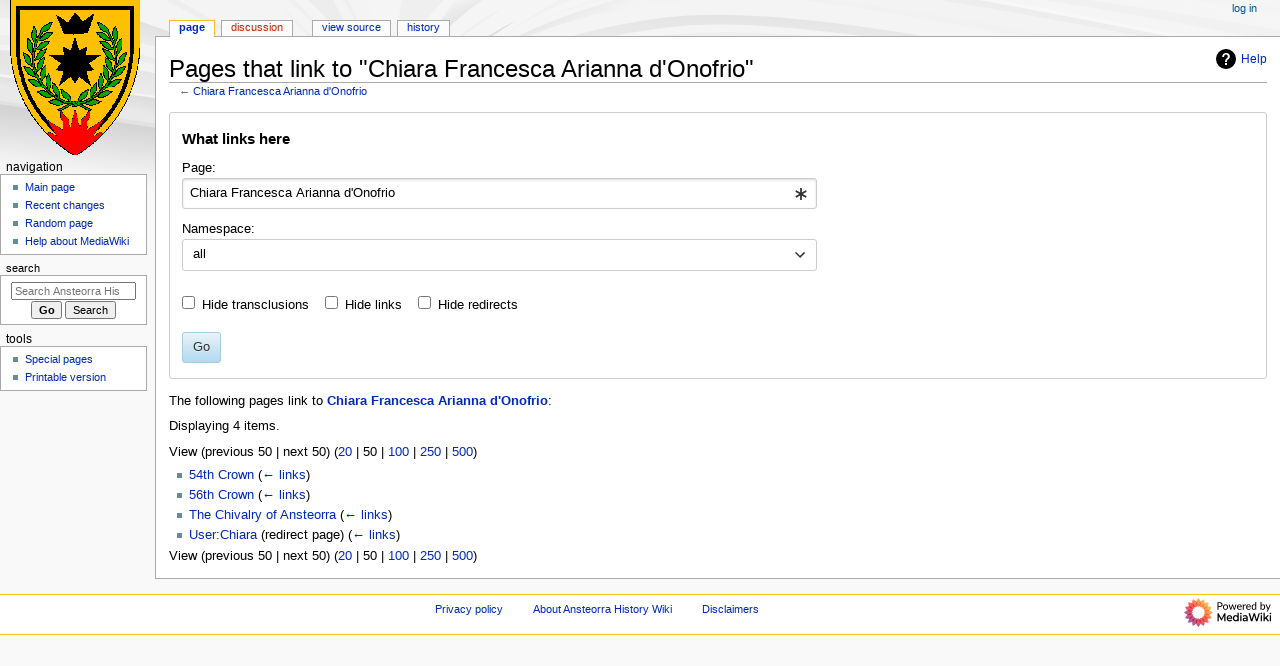

--- FILE ---
content_type: text/html; charset=UTF-8
request_url: https://historian.ansteorra.org/wiki/index.php?title=Special:WhatLinksHere/Chiara_Francesca_Arianna_d%27Onofrio
body_size: 5278
content:
<!DOCTYPE html>
<html class="client-nojs" lang="en" dir="ltr">
<head>
<meta charset="UTF-8">
<title>Pages that link to "Chiara Francesca Arianna d'Onofrio" - Ansteorra History Wiki</title>
<script>document.documentElement.className="client-js";RLCONF={"wgBreakFrames":true,"wgSeparatorTransformTable":["",""],"wgDigitTransformTable":["",""],"wgDefaultDateFormat":"dmy","wgMonthNames":["","January","February","March","April","May","June","July","August","September","October","November","December"],"wgRequestId":"aWztkN8hmxowejAI87lTcAAAxGM","wgCanonicalNamespace":"Special","wgCanonicalSpecialPageName":"Whatlinkshere","wgNamespaceNumber":-1,"wgPageName":"Special:WhatLinksHere/Chiara_Francesca_Arianna_d'Onofrio","wgTitle":"WhatLinksHere/Chiara Francesca Arianna d'Onofrio","wgCurRevisionId":0,"wgRevisionId":0,"wgArticleId":0,"wgIsArticle":false,"wgIsRedirect":false,"wgAction":"view","wgUserName":null,"wgUserGroups":["*"],"wgCategories":[],"wgPageViewLanguage":"en","wgPageContentLanguage":"en","wgPageContentModel":"wikitext","wgRelevantPageName":"Chiara_Francesca_Arianna_d'Onofrio","wgRelevantArticleId":492,"wgIsProbablyEditable":false,"wgRelevantPageIsProbablyEditable":false};RLSTATE={
"site.styles":"ready","user.styles":"ready","user":"ready","user.options":"loading","mediawiki.helplink":"ready","mediawiki.special":"ready","oojs-ui-core.styles":"ready","oojs-ui.styles.indicators":"ready","mediawiki.widgets.styles":"ready","oojs-ui-core.icons":"ready","mediawiki.htmlform.ooui.styles":"ready","mediawiki.htmlform.styles":"ready","skins.monobook.styles":"ready"};RLPAGEMODULES=["mediawiki.htmlform","mediawiki.htmlform.ooui","mediawiki.widgets","site","mediawiki.page.ready","skins.monobook.scripts"];</script>
<script>(RLQ=window.RLQ||[]).push(function(){mw.loader.impl(function(){return["user.options@12s5i",function($,jQuery,require,module){mw.user.tokens.set({"patrolToken":"+\\","watchToken":"+\\","csrfToken":"+\\"});
}];});});</script>
<link rel="stylesheet" href="/wiki/load.php?lang=en&amp;modules=mediawiki.helplink%2Cspecial%7Cmediawiki.htmlform.ooui.styles%7Cmediawiki.htmlform.styles%7Cmediawiki.widgets.styles%7Coojs-ui-core.icons%2Cstyles%7Coojs-ui.styles.indicators%7Cskins.monobook.styles&amp;only=styles&amp;skin=monobook">
<script async="" src="/wiki/load.php?lang=en&amp;modules=startup&amp;only=scripts&amp;raw=1&amp;skin=monobook"></script>
<meta name="generator" content="MediaWiki 1.43.0">
<meta name="robots" content="noindex,nofollow,max-image-preview:standard">
<meta name="format-detection" content="telephone=no">
<meta name="viewport" content="width=device-width, initial-scale=1.0, user-scalable=yes, minimum-scale=0.25, maximum-scale=5.0">
<link rel="icon" href="/wiki/favicon.ico">
<link rel="search" type="application/opensearchdescription+xml" href="/wiki/rest.php/v1/search" title="Ansteorra History Wiki (en)">
<link rel="EditURI" type="application/rsd+xml" href="https://historian.ansteorra.org/wiki/api.php?action=rsd">
<link rel="alternate" type="application/atom+xml" title="Ansteorra History Wiki Atom feed" href="/wiki/index.php?title=Special:RecentChanges&amp;feed=atom">
</head>
<body class="mediawiki ltr sitedir-ltr mw-hide-empty-elt ns--1 ns-special mw-special-Whatlinkshere page-Special_WhatLinksHere_Chiara_Francesca_Arianna_d_Onofrio rootpage-Special_WhatLinksHere_Chiara_Francesca_Arianna_d_Onofrio skin-monobook action-view skin--responsive"><div id="globalWrapper">
	<div id="column-content">
		<div id="content" class="mw-body" role="main">
			<a id="top"></a>
			<div id="siteNotice"></div>
			<div class="mw-indicators">
				<div id="mw-indicator-mw-helplink" class="mw-indicator"><a href="https://www.mediawiki.org/wiki/Special:MyLanguage/Help:What_links_here" target="_blank" class="mw-helplink"><span class="mw-helplink-icon"></span>Help</a></div>
			</div>
			<h1 id="firstHeading" class="firstHeading mw-first-heading">Pages that link to "Chiara Francesca Arianna d'Onofrio"</h1>
			<div id="bodyContent" class="monobook-body">
				<div id="siteSub">From Ansteorra History Wiki</div>
				<div id="contentSub" ><div id="mw-content-subtitle">← <a href="/wiki/index.php?title=Chiara_Francesca_Arianna_d%27Onofrio" title="Chiara Francesca Arianna d&#039;Onofrio">Chiara Francesca Arianna d&#039;Onofrio</a></div></div>
				
				<div id="jump-to-nav"></div><a href="#column-one" class="mw-jump-link">Jump to navigation</a><a href="#searchInput" class="mw-jump-link">Jump to search</a>
				<!-- start content -->
				<div id="mw-content-text" class="mw-body-content"><div class='mw-htmlform-ooui-wrapper oo-ui-layout oo-ui-panelLayout oo-ui-panelLayout-padded oo-ui-panelLayout-framed'><form action='/wiki/index.php' method='get' enctype='application/x-www-form-urlencoded' class='mw-htmlform mw-htmlform-ooui oo-ui-layout oo-ui-formLayout'><fieldset class='oo-ui-layout oo-ui-labelElement oo-ui-fieldsetLayout'><legend class='oo-ui-fieldsetLayout-header'><span class='oo-ui-iconElement-icon oo-ui-iconElement-noIcon'></span><span class='oo-ui-labelElement-label'>What links here</span></legend><div class='oo-ui-fieldsetLayout-group'><div class='oo-ui-widget oo-ui-widget-enabled'><input type="hidden" value="Special:WhatLinksHere" name="title">
<div class='oo-ui-layout oo-ui-panelLayout oo-ui-panelLayout-padded oo-ui-panelLayout-framed'><fieldset class='oo-ui-layout oo-ui-labelElement oo-ui-fieldsetLayout'><legend class='oo-ui-fieldsetLayout-header'><span class='oo-ui-iconElement-icon oo-ui-iconElement-noIcon'></span><span class='oo-ui-labelElement-label'>⧼whatlinkshere-whatlinkshere-target⧽</span></legend><div class='oo-ui-fieldsetLayout-group'><div class='oo-ui-widget oo-ui-widget-enabled'><div id="mw-htmlform-whatlinkshere-target"><div data-mw-modules='mediawiki.widgets' id='ooui-php-2' class='mw-htmlform-field-HTMLTitleTextField mw-htmlform-autoinfuse oo-ui-layout oo-ui-labelElement oo-ui-fieldLayout oo-ui-fieldLayout-align-top' data-ooui='{"_":"mw.htmlform.FieldLayout","fieldWidget":{"tag":"mw-whatlinkshere-target"},"align":"top","helpInline":true,"$overlay":true,"label":{"html":"Page:"},"classes":["mw-htmlform-field-HTMLTitleTextField","mw-htmlform-autoinfuse"]}'><div class='oo-ui-fieldLayout-body'><span class='oo-ui-fieldLayout-header'><label for='ooui-php-1' class='oo-ui-labelElement-label'>Page:</label></span><div class='oo-ui-fieldLayout-field'><div id='mw-whatlinkshere-target' class='oo-ui-widget oo-ui-widget-enabled oo-ui-inputWidget oo-ui-indicatorElement oo-ui-textInputWidget oo-ui-textInputWidget-type-text oo-ui-textInputWidget-php mw-widget-titleInputWidget' data-ooui='{"_":"mw.widgets.TitleInputWidget","relative":false,"$overlay":true,"maxLength":255,"name":"target","value":"Chiara Francesca Arianna d&#039;Onofrio","inputId":"ooui-php-1","indicator":"required","required":true}'><input type='text' tabindex='0' name='target' value='Chiara Francesca Arianna d&#039;Onofrio' required='' maxlength='255' id='ooui-php-1' class='oo-ui-inputWidget-input' /><span class='oo-ui-iconElement-icon oo-ui-iconElement-noIcon'></span><span class='oo-ui-indicatorElement-indicator oo-ui-indicator-required'></span></div></div></div></div></div></div></div></fieldset></div><div class='oo-ui-layout oo-ui-panelLayout oo-ui-panelLayout-padded oo-ui-panelLayout-framed'><fieldset class='oo-ui-layout oo-ui-labelElement oo-ui-fieldsetLayout'><legend class='oo-ui-fieldsetLayout-header'><span class='oo-ui-iconElement-icon oo-ui-iconElement-noIcon'></span><span class='oo-ui-labelElement-label'>⧼whatlinkshere-whatlinkshere-ns⧽</span></legend><div class='oo-ui-fieldsetLayout-group'><div class='oo-ui-widget oo-ui-widget-enabled'><div id="mw-htmlform-whatlinkshere-ns"><div data-mw-modules='mediawiki.widgets' id='ooui-php-5' class='mw-htmlform-field-HTMLSelectNamespace mw-htmlform-autoinfuse oo-ui-layout oo-ui-labelElement oo-ui-fieldLayout oo-ui-fieldLayout-align-top' data-ooui='{"_":"mw.htmlform.FieldLayout","fieldWidget":{"tag":"namespace"},"align":"top","helpInline":true,"$overlay":true,"label":{"html":"Namespace:"},"classes":["mw-htmlform-field-HTMLSelectNamespace","mw-htmlform-autoinfuse"]}'><div class='oo-ui-fieldLayout-body'><span class='oo-ui-fieldLayout-header'><label for='ooui-php-3' class='oo-ui-labelElement-label'>Namespace:</label></span><div class='oo-ui-fieldLayout-field'><div id='namespace' class='oo-ui-widget oo-ui-widget-enabled oo-ui-inputWidget oo-ui-dropdownInputWidget oo-ui-dropdownInputWidget-php mw-widget-namespaceInputWidget' data-ooui='{"_":"mw.widgets.NamespaceInputWidget","includeAllValue":"","userLang":true,"exclude":[],"dropdown":{"$overlay":true},"name":"namespace","inputId":"ooui-php-3","required":false}'><select tabindex='0' name='namespace' id='ooui-php-3' class='oo-ui-inputWidget-input oo-ui-indicator-down'><option value='' selected='selected'>all</option><option value='0'>(Main)</option><option value='1'>Talk</option><option value='2'>User</option><option value='3'>User talk</option><option value='4'>Ansteorra History Wiki</option><option value='5'>Ansteorra History Wiki talk</option><option value='6'>File</option><option value='7'>File talk</option><option value='8'>MediaWiki</option><option value='9'>MediaWiki talk</option><option value='10'>Template</option><option value='11'>Template talk</option><option value='12'>Help</option><option value='13'>Help talk</option><option value='14'>Category</option><option value='15'>Category talk</option></select></div></div></div></div><div id='ooui-php-6' class='mw-htmlform-field-HTMLCheckField mw-htmlform-autoinfuse mw-htmlform-hide-if oo-ui-layout oo-ui-labelElement oo-ui-fieldLayout oo-ui-fieldLayout-align-inline' data-ooui='{"_":"mw.htmlform.FieldLayout","fieldWidget":{"tag":"nsinvert"},"align":"inline","help":{"html":"Check this box to hide links from pages within the selected namespace."},"$overlay":true,"label":{"html":"Invert selection"},"condState":{"hide":["===","namespace",""]},"classes":["mw-htmlform-field-HTMLCheckField","mw-htmlform-autoinfuse","mw-htmlform-hide-if"]}'><div class='oo-ui-fieldLayout-body'><span class='oo-ui-fieldLayout-field'><span id='nsinvert' class='oo-ui-widget oo-ui-widget-enabled oo-ui-inputWidget oo-ui-checkboxInputWidget' data-ooui='{"_":"OO.ui.CheckboxInputWidget","name":"invert","value":"1","inputId":"ooui-php-4","required":false}'><input type='checkbox' tabindex='0' name='invert' value='1' id='ooui-php-4' class='oo-ui-inputWidget-input' /><span class='oo-ui-checkboxInputWidget-checkIcon oo-ui-widget oo-ui-widget-enabled oo-ui-iconElement-icon oo-ui-icon-check oo-ui-iconElement oo-ui-labelElement-invisible oo-ui-iconWidget'></span></span></span><span class='oo-ui-fieldLayout-header'><span class='oo-ui-fieldLayout-help oo-ui-widget oo-ui-widget-enabled oo-ui-buttonElement oo-ui-buttonElement-frameless oo-ui-iconElement oo-ui-buttonWidget'><a role='button' title='Check this box to hide links from pages within the selected namespace.' tabindex='0' rel='nofollow' class='oo-ui-buttonElement-button'><span class='oo-ui-iconElement-icon oo-ui-icon-info'></span><span class='oo-ui-labelElement-label'></span><span class='oo-ui-indicatorElement-indicator oo-ui-indicatorElement-noIndicator'></span></a></span><label for='ooui-php-4' class='oo-ui-labelElement-label'>Invert selection</label></span></div></div></div></div></div></fieldset></div><div class='oo-ui-layout oo-ui-panelLayout oo-ui-panelLayout-padded oo-ui-panelLayout-framed'><fieldset class='oo-ui-layout oo-ui-labelElement oo-ui-fieldsetLayout'><legend class='oo-ui-fieldsetLayout-header'><span class='oo-ui-iconElement-icon oo-ui-iconElement-noIcon'></span><span class='oo-ui-labelElement-label'>⧼whatlinkshere-whatlinkshere-filter⧽</span></legend><div class='oo-ui-fieldsetLayout-group'><div class='oo-ui-widget oo-ui-widget-enabled'><div id="mw-htmlform-whatlinkshere-filter"><div id='ooui-php-14' class='mw-htmlform-field-HTMLCheckField oo-ui-layout oo-ui-labelElement oo-ui-fieldLayout oo-ui-fieldLayout-align-inline' data-ooui='{"_":"mw.htmlform.FieldLayout","fieldWidget":{"tag":"mw-input-hidetrans"},"align":"inline","helpInline":true,"$overlay":true,"label":{"html":"Hide transclusions"},"classes":["mw-htmlform-field-HTMLCheckField"]}'><div class='oo-ui-fieldLayout-body'><span class='oo-ui-fieldLayout-field'><span id='mw-input-hidetrans' class='oo-ui-widget oo-ui-widget-enabled oo-ui-inputWidget oo-ui-checkboxInputWidget' data-ooui='{"_":"OO.ui.CheckboxInputWidget","name":"hidetrans","value":"1","inputId":"ooui-php-11","required":false}'><input type='checkbox' tabindex='0' name='hidetrans' value='1' id='ooui-php-11' class='oo-ui-inputWidget-input' /><span class='oo-ui-checkboxInputWidget-checkIcon oo-ui-widget oo-ui-widget-enabled oo-ui-iconElement-icon oo-ui-icon-check oo-ui-iconElement oo-ui-labelElement-invisible oo-ui-iconWidget'></span></span></span><span class='oo-ui-fieldLayout-header'><label for='ooui-php-11' class='oo-ui-labelElement-label'>Hide transclusions</label></span></div></div><div id='ooui-php-15' class='mw-htmlform-field-HTMLCheckField oo-ui-layout oo-ui-labelElement oo-ui-fieldLayout oo-ui-fieldLayout-align-inline' data-ooui='{"_":"mw.htmlform.FieldLayout","fieldWidget":{"tag":"mw-input-hidelinks"},"align":"inline","helpInline":true,"$overlay":true,"label":{"html":"Hide links"},"classes":["mw-htmlform-field-HTMLCheckField"]}'><div class='oo-ui-fieldLayout-body'><span class='oo-ui-fieldLayout-field'><span id='mw-input-hidelinks' class='oo-ui-widget oo-ui-widget-enabled oo-ui-inputWidget oo-ui-checkboxInputWidget' data-ooui='{"_":"OO.ui.CheckboxInputWidget","name":"hidelinks","value":"1","inputId":"ooui-php-12","required":false}'><input type='checkbox' tabindex='0' name='hidelinks' value='1' id='ooui-php-12' class='oo-ui-inputWidget-input' /><span class='oo-ui-checkboxInputWidget-checkIcon oo-ui-widget oo-ui-widget-enabled oo-ui-iconElement-icon oo-ui-icon-check oo-ui-iconElement oo-ui-labelElement-invisible oo-ui-iconWidget'></span></span></span><span class='oo-ui-fieldLayout-header'><label for='ooui-php-12' class='oo-ui-labelElement-label'>Hide links</label></span></div></div><div id='ooui-php-16' class='mw-htmlform-field-HTMLCheckField oo-ui-layout oo-ui-labelElement oo-ui-fieldLayout oo-ui-fieldLayout-align-inline' data-ooui='{"_":"mw.htmlform.FieldLayout","fieldWidget":{"tag":"mw-input-hideredirs"},"align":"inline","helpInline":true,"$overlay":true,"label":{"html":"Hide redirects"},"classes":["mw-htmlform-field-HTMLCheckField"]}'><div class='oo-ui-fieldLayout-body'><span class='oo-ui-fieldLayout-field'><span id='mw-input-hideredirs' class='oo-ui-widget oo-ui-widget-enabled oo-ui-inputWidget oo-ui-checkboxInputWidget' data-ooui='{"_":"OO.ui.CheckboxInputWidget","name":"hideredirs","value":"1","inputId":"ooui-php-13","required":false}'><input type='checkbox' tabindex='0' name='hideredirs' value='1' id='ooui-php-13' class='oo-ui-inputWidget-input' /><span class='oo-ui-checkboxInputWidget-checkIcon oo-ui-widget oo-ui-widget-enabled oo-ui-iconElement-icon oo-ui-icon-check oo-ui-iconElement oo-ui-labelElement-invisible oo-ui-iconWidget'></span></span></span><span class='oo-ui-fieldLayout-header'><label for='ooui-php-13' class='oo-ui-labelElement-label'>Hide redirects</label></span></div></div></div></div></div></fieldset></div>
<input id="mw-input-limit" name="limit" type="hidden" value="50">
<div class="mw-htmlform-submit-buttons">
<span id='ooui-php-17' class='mw-htmlform-submit oo-ui-widget oo-ui-widget-enabled oo-ui-inputWidget oo-ui-buttonElement oo-ui-buttonElement-framed oo-ui-labelElement oo-ui-flaggedElement-primary oo-ui-flaggedElement-progressive oo-ui-buttonInputWidget' data-ooui='{"_":"OO.ui.ButtonInputWidget","type":"submit","value":"Go","label":"Go","flags":["primary","progressive"],"classes":["mw-htmlform-submit"]}'><button type='submit' tabindex='0' value='Go' class='oo-ui-inputWidget-input oo-ui-buttonElement-button'><span class='oo-ui-iconElement-icon oo-ui-iconElement-noIcon'></span><span class='oo-ui-labelElement-label'>Go</span><span class='oo-ui-indicatorElement-indicator oo-ui-indicatorElement-noIndicator'></span></button></span></div>
</div></div></fieldset></form></div><p>The following pages link to <strong><a href="/wiki/index.php?title=Chiara_Francesca_Arianna_d%27Onofrio" title="Chiara Francesca Arianna d&#039;Onofrio">Chiara Francesca Arianna d&#039;Onofrio</a></strong>:
</p><p>Displaying 4 items.
</p><div class="mw-pager-navigation-bar">View (<span class="mw-prevlink">previous 50</span>  |  <span class="mw-nextlink">next 50</span>) (<a href="/wiki/index.php?title=Special:WhatLinksHere/Chiara_Francesca_Arianna_d%27Onofrio&amp;limit=20" class="mw-numlink">20</a> | <span class="mw-numlink">50</span> | <a href="/wiki/index.php?title=Special:WhatLinksHere/Chiara_Francesca_Arianna_d%27Onofrio&amp;limit=100" class="mw-numlink">100</a> | <a href="/wiki/index.php?title=Special:WhatLinksHere/Chiara_Francesca_Arianna_d%27Onofrio&amp;limit=250" class="mw-numlink">250</a> | <a href="/wiki/index.php?title=Special:WhatLinksHere/Chiara_Francesca_Arianna_d%27Onofrio&amp;limit=500" class="mw-numlink">500</a>)</div><ul id="mw-whatlinkshere-list"><li><bdi dir="ltr"><a href="/wiki/index.php?title=54th_Crown" title="54th Crown">54th Crown</a></bdi>  <span class="mw-whatlinkshere-tools">(<a href="/wiki/index.php?title=Special:WhatLinksHere&amp;target=54th+Crown" title="Special:WhatLinksHere">← links</a>)</span></li>
<li><bdi dir="ltr"><a href="/wiki/index.php?title=56th_Crown" title="56th Crown">56th Crown</a></bdi>  <span class="mw-whatlinkshere-tools">(<a href="/wiki/index.php?title=Special:WhatLinksHere&amp;target=56th+Crown" title="Special:WhatLinksHere">← links</a>)</span></li>
<li><bdi dir="ltr"><a href="/wiki/index.php?title=The_Chivalry_of_Ansteorra" title="The Chivalry of Ansteorra">The Chivalry of Ansteorra</a></bdi>  <span class="mw-whatlinkshere-tools">(<a href="/wiki/index.php?title=Special:WhatLinksHere&amp;target=The+Chivalry+of+Ansteorra" title="Special:WhatLinksHere">← links</a>)</span></li>
<li><bdi dir="ltr"><a href="/wiki/index.php?title=User:Chiara&amp;redirect=no" class="mw-redirect" title="User:Chiara">User:Chiara</a></bdi> (redirect page) <span class="mw-whatlinkshere-tools">(<a href="/wiki/index.php?title=Special:WhatLinksHere&amp;target=User%3AChiara" title="Special:WhatLinksHere">← links</a>)</span>
</li></ul><div class="mw-pager-navigation-bar">View (<span class="mw-prevlink">previous 50</span>  |  <span class="mw-nextlink">next 50</span>) (<a href="/wiki/index.php?title=Special:WhatLinksHere/Chiara_Francesca_Arianna_d%27Onofrio&amp;limit=20" class="mw-numlink">20</a> | <span class="mw-numlink">50</span> | <a href="/wiki/index.php?title=Special:WhatLinksHere/Chiara_Francesca_Arianna_d%27Onofrio&amp;limit=100" class="mw-numlink">100</a> | <a href="/wiki/index.php?title=Special:WhatLinksHere/Chiara_Francesca_Arianna_d%27Onofrio&amp;limit=250" class="mw-numlink">250</a> | <a href="/wiki/index.php?title=Special:WhatLinksHere/Chiara_Francesca_Arianna_d%27Onofrio&amp;limit=500" class="mw-numlink">500</a>)</div>
<div class="printfooter" data-nosnippet="">Retrieved from "<a dir="ltr" href="https://historian.ansteorra.org/wiki/index.php?title=Special:WhatLinksHere/Chiara_Francesca_Arianna_d%27Onofrio">https://historian.ansteorra.org/wiki/index.php?title=Special:WhatLinksHere/Chiara_Francesca_Arianna_d%27Onofrio</a>"</div></div>
				<div id="catlinks" class="catlinks catlinks-allhidden" data-mw="interface"></div>
				<!-- end content -->
				<div class="visualClear"></div>
			</div>
		</div>
		<div class="visualClear"></div>
	</div>
	<div id="column-one" >
		<h2>Navigation menu</h2>
		<div role="navigation" class="portlet" id="p-cactions" aria-labelledby="p-cactions-label">
			<h3 id="p-cactions-label" >Page actions</h3>
			<div class="pBody">
				<ul >
				<li id="ca-nstab-main" class="selected mw-list-item"><a href="/wiki/index.php?title=Chiara_Francesca_Arianna_d%27Onofrio" title="View the content page [c]" accesskey="c">Page</a></li><li id="ca-talk" class="new mw-list-item"><a href="/wiki/index.php?title=Talk:Chiara_Francesca_Arianna_d%27Onofrio&amp;action=edit&amp;redlink=1" rel="discussion" class="new" title="Discussion about the content page (page does not exist) [t]" accesskey="t">Discussion</a></li><li id="ca-view" class="mw-list-item"><a href="/wiki/index.php?title=Chiara_Francesca_Arianna_d%27Onofrio">Read</a></li><li id="ca-viewsource" class="mw-list-item"><a href="/wiki/index.php?title=Chiara_Francesca_Arianna_d%27Onofrio&amp;action=edit" title="This page is protected.&#10;You can view its source [e]" accesskey="e">View source</a></li><li id="ca-history" class="mw-list-item"><a href="/wiki/index.php?title=Chiara_Francesca_Arianna_d%27Onofrio&amp;action=history" title="Past revisions of this page [h]" accesskey="h">History</a></li>
				
				</ul>
			</div>
		</div>
		
<div role="navigation" class="portlet mw-portlet mw-portlet-cactions-mobile"
	id="p-cactions-mobile" aria-labelledby="p-cactions-mobile-label">
	<h3 id="p-cactions-mobile-label" >Page actions</h3>
	<div class="pBody">
		<ul ><li id="main-mobile" class="selected mw-list-item"><a href="/wiki/index.php?title=Chiara_Francesca_Arianna_d%27Onofrio" title="Page">Page</a></li><li id="talk-mobile" class="new mw-list-item"><a href="/wiki/index.php?title=Talk:Chiara_Francesca_Arianna_d%27Onofrio&amp;action=edit&amp;redlink=1" title=" (page does not exist)" class="new">Discussion</a></li><li id="ca-tools" class="mw-list-item"><a href="#p-tb" title="Tools">Tools</a></li></ul>
		
	</div>
</div>

		<div role="navigation" class="portlet" id="p-personal" aria-labelledby="p-personal-label">
			<h3 id="p-personal-label" >Personal tools</h3>
			<div class="pBody">
				<ul >
				<li id="pt-login" class="mw-list-item"><a href="/wiki/index.php?title=Special:UserLogin&amp;returnto=Special%3AWhatLinksHere%2FChiara+Francesca+Arianna+d%27Onofrio&amp;returntoquery=target%3DChiara%2BFrancesca%2BArianna%2Bd%2527Onofrio" title="You are encouraged to log in; however, it is not mandatory [o]" accesskey="o">Log in</a></li>
				</ul>
			</div>
		</div>
		<div class="portlet" id="p-logo" role="banner">
			<a href="/wiki/index.php?title=Main_Page" class="mw-wiki-logo"></a>
		</div>
		<div id="sidebar">
		
<div role="navigation" class="portlet mw-portlet mw-portlet-navigation"
	id="p-navigation" aria-labelledby="p-navigation-label">
	<h3 id="p-navigation-label" >Navigation</h3>
	<div class="pBody">
		<ul ><li id="n-mainpage-description" class="mw-list-item"><a href="/wiki/index.php?title=Main_Page" title="Visit the main page [z]" accesskey="z">Main page</a></li><li id="n-recentchanges" class="mw-list-item"><a href="/wiki/index.php?title=Special:RecentChanges" title="A list of recent changes in the wiki [r]" accesskey="r">Recent changes</a></li><li id="n-randompage" class="mw-list-item"><a href="/wiki/index.php?title=Special:Random" title="Load a random page [x]" accesskey="x">Random page</a></li><li id="n-help-mediawiki" class="mw-list-item"><a href="https://www.mediawiki.org/wiki/Special:MyLanguage/Help:Contents">Help about MediaWiki</a></li></ul>
		
	</div>
</div>

		<div role="search" class="portlet" id="p-search">
			<h3 id="p-search-label" ><label for="searchInput">Search</label></h3>
			<div class="pBody" id="searchBody">
				<form action="/wiki/index.php" id="searchform"><input type="hidden" value="Special:Search" name="title"><input type="search" name="search" placeholder="Search Ansteorra History Wiki" aria-label="Search Ansteorra History Wiki" autocapitalize="sentences" title="Search Ansteorra History Wiki [f]" accesskey="f" id="searchInput"><input type="submit" name="go" value="Go" title="Go to a page with this exact name if it exists" class="searchButton" id="searchButton"> <input type="submit" name="fulltext" value="Search" title="Search the pages for this text" class="searchButton mw-fallbackSearchButton" id="mw-searchButton"></form>
			</div>
		</div>
		
<div role="navigation" class="portlet mw-portlet mw-portlet-tb"
	id="p-tb" aria-labelledby="p-tb-label">
	<h3 id="p-tb-label" >Tools</h3>
	<div class="pBody">
		<ul ><li id="t-specialpages" class="mw-list-item"><a href="/wiki/index.php?title=Special:SpecialPages" title="A list of all special pages [q]" accesskey="q">Special pages</a></li><li id="t-print" class="mw-list-item"><a href="javascript:print();" rel="alternate" title="Printable version of this page [p]" accesskey="p">Printable version</a></li></ul>
		
	</div>
</div>

		
		</div>
		<a href="#sidebar" title="Jump to navigation"
			class="menu-toggle" id="sidebar-toggle"></a>
		<a href="#p-personal" title="user tools"
			class="menu-toggle" id="p-personal-toggle"></a>
		<a href="#globalWrapper" title="back to top"
			class="menu-toggle" id="globalWrapper-toggle"></a>
	</div>
	<!-- end of the left (by default at least) column -->
	<div class="visualClear"></div>
	<div id="footer" class="mw-footer" role="contentinfo"
		>
		<div id="f-poweredbyico" class="footer-icons">
			<a href="https://www.mediawiki.org/" class="cdx-button cdx-button--fake-button cdx-button--size-large cdx-button--fake-button--enabled"><img src="/wiki/resources/assets/poweredby_mediawiki.svg" alt="Powered by MediaWiki" width="88" height="31" loading="lazy"></a>
		</div>
		<ul id="f-list">
			
			<li id="privacy"><a href="/wiki/index.php?title=Ansteorra_History_Wiki:Privacy_policy">Privacy policy</a></li><li id="about"><a href="/wiki/index.php?title=Ansteorra_History_Wiki:About">About Ansteorra History Wiki</a></li><li id="disclaimers"><a href="/wiki/index.php?title=Ansteorra_History_Wiki:General_disclaimer">Disclaimers</a></li>
		</ul>
	</div>
</div>
<script>(RLQ=window.RLQ||[]).push(function(){mw.config.set({"wgBackendResponseTime":319});});</script>
</body>
</html>